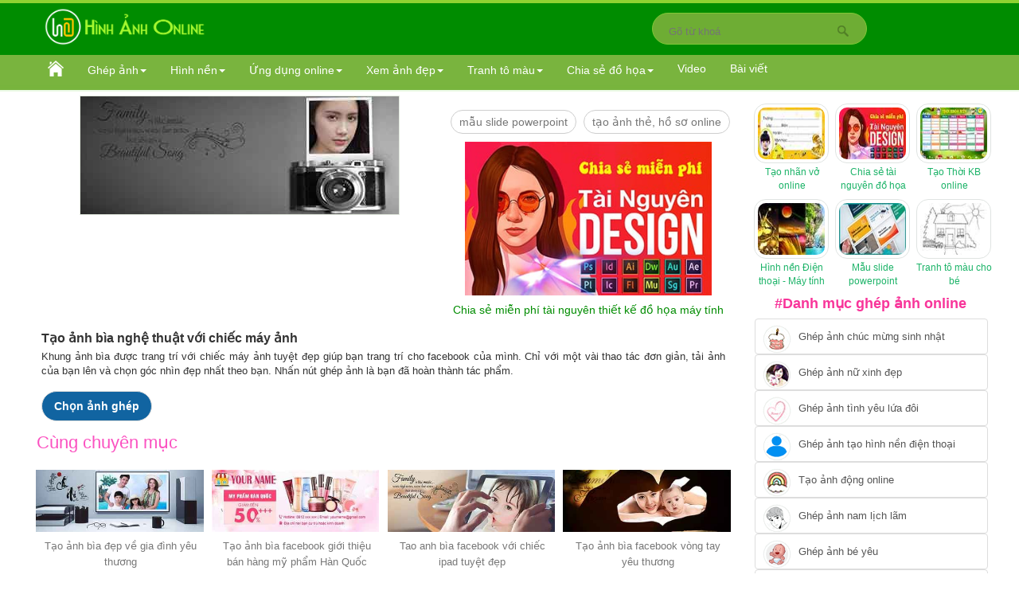

--- FILE ---
content_type: text/html; charset=utf-8
request_url: https://hinhanhonline.com/tao-anh-bia-nghe-thuat-voi-chien-may-anh-1215.htm
body_size: 101127
content:
<!DOCTYPE html>
<html lang="vi" dir="ltr">
<head>
    <meta content="text/html; charset=utf-8" http-equiv="Content-Type">
    <meta charset="UTF-8">
    <meta name="viewport" content="width=device-width, initial-scale=1.0">
    <meta http-equiv="X-UA-Compatible" content="IE=edge,chrome=1">
    <meta http-equiv="content-language" content="vi">
    <meta http-equiv="audience" content="General">

    <title>Tạo ảnh b&#236;a nghệ thuật với chiếc m&#225;y ảnh</title>
    <meta name="title" content="Tạo ảnh b&#236;a nghệ thuật với chiếc m&#225;y ảnh">
    <meta name="keywords" itemprop="keywords" content="Tạo ảnh b&#236;a nghệ thuật với chiếc m&#225;y ảnh, C&#244;ng cụ gh&#233;p ảnh trực tiếp ho&#224;n to&#224;n miễn ph&#237;, H&#236;nh ảnh online">
    <meta name="description" content="Khung ảnh b&#236;a được trang tr&#237; với chiếc m&#225;y ảnh tuyệt đẹp gi&#250;p bạn trang tr&#237; cho facebook của m&#236;nh. Chỉ với một v&#224;i thao t&#225;c đơn giản, tải ảnh của bạn l&#234;n v&#224; chọn g&#243;c nh&#236;n...">
    <meta name="robots" content="index,follow">
    <meta itemprop="name" content="Tạo ảnh b&#236;a nghệ thuật với chiếc m&#225;y ảnh">   
    <meta property="og:title" itemprop="name" content="Tạo ảnh b&#236;a nghệ thuật với chiếc m&#225;y ảnh">
    <meta property="og:description" content="Khung ảnh b&#236;a được trang tr&#237; với chiếc m&#225;y ảnh tuyệt đẹp gi&#250;p bạn trang tr&#237; cho facebook của m&#236;nh. Chỉ với một v&#224;i thao t&#225;c đơn giản, tải ảnh của bạn l&#234;n v&#224; chọn g&#243;c nh&#236;n...">
    <meta property="og:type" content="website">
    <meta property="og:image" content="https://hinhanhonline.com/Data/Upimages2/Anhmaulon/Mau21472019.jpg">
    <meta property="og:url" itemprop="url" content="https://hinhanhonline.com/tao-anh-bia-nghe-thuat-voi-chien-may-anh-1215.htm">
    <meta property="og:site_name" content="Hình Ảnh Online">
    <meta property="og:locale" content="vi_VN">
    <meta property="fb:app_id" content="228383661828851">

    <link rel="image_src" href="https://hinhanhonline.com/Data/Upimages2/Anhmaulon/Mau21472019.jpg">
    <link rel="canonical" href="https://hinhanhonline.com/tao-anh-bia-nghe-thuat-voi-chien-may-anh-1215.htm">
    <link rel="shortcut icon" href="/Images/icon.ico" type="image/x-icon">

    <meta http-equiv="x-dns-prefetch-control" content="on">
    <link rel="dns-prefetch" href="//www.google-analytics.com">
    <link rel="dns-prefetch" href="//www.googletagmanager.com">

    <link rel="dns-prefetch" href="//pagead2.googlesyndication.com">
    <link rel="dns-prefetch" href="//fundingchoicesmessages.google.com">
    <link rel="dns-prefetch" href="//googleads.g.doubleclick.net">

    <link rel="dns-prefetch" href="//connect.facebook.net">
    <link rel="dns-prefetch" href="//www.facebook.com">
    <link href="//static.xx.fbcdn.net" rel="dns-prefetch">

    <link href="//dmca.com" rel="dns-prefetch">
    <link href="//images.dmca.com" rel="dns-prefetch">

    <link type="text/css"  rel="stylesheet" href="/assets/client/css/jcrop.css">
    <link href="/assets/client/css/coreghepanh?v=IqaZg0V0LGB6HBjLlGRaXDKo9rIrm_6zhlpduFCPaiY1" rel="stylesheet"/>
  
    
    <script src="/assets/client/js/corejs0?v=-UGBE2POj3s3TRe_BV5Lm3xj2On9RZTrI-BYIzwV6Tc1"></script>

    

    <script src="/assets/client/js/corejsCrop?v=5jIpradkT66XXcKsh8i4n6fQOsXnAa3a7iReF3Lia7w1"></script>

    
    
      <style>        
        .service-item {
            background-color: var(--surface-color);
            text-align: center;
            border: 1px solid color-mix(in srgb, var(--default-color), transparent 85%);
            padding: 12px 12px;
            transition: border ease-in-out 0.3s;
            height: 296px;
        }

        .service-itemdt {
            background-color: var(--surface-color);
            text-align: center;
            border: 1px solid color-mix(in srgb, var(--default-color), transparent 85%);
            padding: 12px 12px;
            transition: border ease-in-out 0.3s;
            height: 463px;
        }

        .service-itemab {
            background-color: var(--surface-color);
            text-align: center;
            border: 1px solid color-mix(in srgb, var(--default-color), transparent 85%);
            padding: 12px 12px;
            transition: border ease-in-out 0.3s;
            height: 169px;
        }

        .styletieude {
            text-align: left;
            color: #777;
            font-size: 14px;
            margin-top: -6px;
        }

        .stycachduoi {
           max-height: 205px;
           width: 219px;
        }

        .stycachduoidt {          
            width: 274px;
        }
        @media (max-width: 992px) {
            .service-item {
                height: auto;
            }

            .service-itemdt {
                height: auto;
            }

            .service-itemab {
                height: auto;
            }

            .stycachduoi {
                max-height: none;
                width:100%;
            }

            .stycachduoidt {
                max-height: none;
                width:auto;
            }                      
        }

        @media (min-width: 768px) and (max-width: 992px) {
            .col-lg-4 {
                float: none;
            }
            .stycachduoi {
                width: auto;
            }
        }
        @media (min-width: 992px) and (max-width: 1024px) {
            .col-lg-4 {
                width: 47.333333%;
            }
        }
         @media (max-width: 992px) {           
            .col-lg-4 {            
              margin: 0px;     
              width:100%;    
            }     
             .col-md-7{             
                width:100%
            }   
        }
    </style>
    <!-- Meta Pixel Code -->  
    <meta name="p:domain_verify" content="6e51b7f4bb41442b33e172ec81559e3b" />    
    <script async src="https://pagead2.googlesyndication.com/pagead/js/adsbygoogle.js?client=ca-pub-6573077924978129" crossorigin="anonymous"></script>
</head>
<body>
    <!-- End header area -->
    
    <div class="stylebground">
        <div id="header" class="header fixed-top">
            <!-- MAIN HEADER -->
            <div class="container main-header">
                <div class="row main-banner">
                    <div class="col-xs-12 col-sm-3 logo">
                        <div class="stylogo">
                            <a href="/" class="logo" title="Hình ảnh online">
                                <img class="anhlogo" src="/Uploads/shop2198/images/logo2.png" alt="Hình ảnh online" title="Hình ảnh online">
                                <img class="anhlogoMB" src="/Uploads/shop2198/images/logoMB2.png" alt="Hình ảnh online" title="Hình ảnh online">
                            </a>
                        </div>
                    </div>
                    <div class="col-md-8 clearfix">
                        <div class="header_bottom">
                            <div class="search_box">
                                <form action="/khung-anh/tim-kiem.htm" method="get">
                                    <input type="text" id="txtKeyword" name="keyword" placeholder="Gõ từ khoá"><input type="submit" value="">
                                </form>
                            </div>
                        </div>
                    </div>
                </div>
            </div>
            <!-- END MANIN HEADER -->
        </div>
    </div>
    
<header>
    <div class="headerh fixed-top">
        
<div id="undefined-sticky-wrapper" class="sticky-wrapper" style="height: 50px;">
    <div class="mainmenu-area">
        <div class="container">
            <div class="row">
                <div class="navbar-header">  
                       
                    <div class="antieudeMB" style="float:left"><a href="/"><img style="margin-top:12px; margin-left:18px" src="/Images/Home.png" alt="trang chủ" title="trang chủ"></a></div>                              
                    <div id="Tieude1" class="antieudeTM" style="float:right">                        
                        <img src="../Images/Thumuc.png" style="margin-right: 12px;margin-top: 6px;" alt="ảnh chọn thư mục" />
                    </div>  
                    <div id="Tieude2" class="antieudeTM" style="float:right">                        
                        <img src="../Images/Xoa-thumuc.png" style="margin-right: 12px;margin-top: 6px;" alt="ẩn ảnh chọn thư mục" />
                    </div>    
                    <div style="clear:both"></div>
                    <iframe id="Ghepanhlink" loading="lazy" src="/Uploads/Menu-link.html" style="border:0; width:96%; margin-left: 15px; height:538px; margin-top:4px; background-color: aliceblue;" title="link menu">Link menu</iframe>  
                </div>
                <div class="navbar-collapse collapse" style="margin-top: -8px;">
                    <ul class="nav navbar-nav">
                        <li class="active"><a href="/"><img style="margin-top:-4px; margin-bottom:-14px" src="/Images/Home.png" alt="trang chủ" title="trang chủ"></a> </li>                       
                        <li id="Ghepanhnen21" class="anmenu Ghepanhnen">
                            <a href="/danh-sach-khung-anh/xem-them.htm" class="stychumn">Ghép ảnh<span class="caret"></span></a>                           
                            <ul id="annav21" class="nav2" style="width:320px">        
                                <li style="margin-left:-22px; margin-right:18px"><a href="/chon-khung-anh/khung-anh-sinh-nhat-18.htm" class="list-group-item">Ghép ảnh chúc mừng sinh nhật</a></li>                      
                                
                                <li style="margin-left:-22px; margin-right:18px"><a href="/chon-khung-anh/khung-anh-nu-xinh-xan-23.htm" class="list-group-item">Ghép ảnh nữ xinh đẹp</a></li>
                                <li style="margin-left:-22px; margin-right:18px"><a href="/chon-khung-anh/khung-anh-tinh-yeu-tam-trang-14.htm" class="list-group-item">Ghép ảnh tình yêu lứa đôi</a></li>
                                <li style="margin-left:-22px; margin-right:18px"><a href="/chon-khung-anh/tao-hinh-nen-dien-thoai-dep-nhat-30.htm" class="list-group-item">Ghép ảnh tạo hình nền điện thoại</a></li>
                                <li style="margin-left:-22px; margin-right:18px"><a href="/chon-khung-anh/khung-anh-dong-25.htm" class="list-group-item">Tạo ảnh động online</a></li>
                                <li style="margin-left:-22px; margin-right:18px"><a href="/chon-khung-anh/khung-anh-nam-lich-lam-22.htm" class="list-group-item">Ghép ảnh nam lịch lãm</a></li>
                                
                                <li style="margin-left:-22px; margin-right:18px"><a href="/chon-khung-anh/khung-anh-dep-be-yeu-15.htm" class="list-group-item">Ghép ảnh bé yêu</a></li>
                                <li style="margin-left:-22px; margin-right:18px"><a href="/chon-khung-anh/khung-anh-gia-dinh-16.htm" class="list-group-item">Ghép ảnh gia đình yêu thương</a></li>
                                <li style="margin-left:-22px; margin-right:18px"><a href="/chon-khung-anh/tao-anh-dai-dien-29.htm" class="list-group-item">Tạo ảnh đại diện facebook</a></li>
                                <li style="margin-left:-22px; margin-right:18px"><a href="/chon-khung-anh/khung-anh-hoc-duong-17.htm" class="list-group-item">Ghép ảnh học đường</a></li>
                                <li style="margin-left:-22px; margin-right:18px"><a href="/chon-khung-anh/khung-anh-le-tet-20.htm" class="list-group-item">Ghép ảnh cổ vũ, chế vui</a></li>
                                <li style="margin-left:-22px; margin-right:18px"><a href="/mau-nhan-vo/tao-nhan-vo-online-28.htm" class="list-group-item">Tạo ảnh ghép nhãn vở online</a></li>
                                <li style="margin-left:-22px; margin-right:18px"><a href="/chon-khung-anh/tao-anh-bia-21.htm" class="list-group-item">Tạo ảnh bìa facebook</a></li>
                                <li style="margin-left:-22px; margin-right:18px"><a href="/chon-khung-anh/khung-anh-chuc-mung-nam-moi-24.htm" class="list-group-item">Ghép ảnh chúc mừng năm mới</a></li>

                                <li style="margin-left:-22px; margin-right:18px"><a href="/chon-khung-anh/khung-anh-giang-sinh-19.htm" class="list-group-item">Ghép ảnh chúc mừng giáng sinh</a></li>
                            </ul>
                        </li>   
                        <li id="Ghepanhnen22" class="anmenu Ghepanhnen">
                            <a href="/hinh-nen-dien-thoai-dep-nhat/tai-mien-phi.htm" class="stychumn">Hình nền<span class="caret"></span></a> 
                            <ul id="annav22" class="nav2" style="width:320px">                               
                                <li style="margin-left:-22px; margin-right:18px">
                                    <a href="/album-anh/xem-hinh-anh-online-18.htm" class="list-group-item">Hình nền điện thoại chọn lọc</a>
                                </li>
                                <li style="margin-left:-22px; margin-right:18px">
                                    <a href="/album-anh/xem-hinh-anh-online-29.htm" class="list-group-item">Hình nền máy tính</a>
                                </li>
                                <li style="margin-left:-22px; margin-right:18px">
                                    <a href="/chon-khung-anh/tao-hinh-nen-dien-thoai-dep-nhat-30.htm" class="list-group-item">Ghép ảnh tạo hình nền điện thoại</a>
                                </li>
                                <li style="margin-left:-22px; margin-right:18px">
                                    <a href="/album-anh/xem-hinh-anh-online-19.htm" class="list-group-item">Hình nền điện thoại gái xinh đẹp</a>
                                </li>
                                <li style="margin-left:-22px; margin-right:18px">
                                    <a href="/album-anh/xem-hinh-anh-online-20.htm" class="list-group-item">Hình nền điện thoại anime nữ</a>
                                </li>
                                <li style="margin-left:-22px; margin-right:18px">
                                    <a href="/album-anh/xem-hinh-anh-online-21.htm" class="list-group-item">Hình nền điện thoại anime nam</a>
                                </li>
                                <li style="margin-left:-22px; margin-right:18px">
                                    <a href="/album-anh/xem-hinh-anh-online-22.htm" class="list-group-item">Hình nền điện thoại siêu xe</a>
                                </li>
                                <li style="margin-left:-22px; margin-right:18px">
                                    <a href="/album-anh/xem-hinh-anh-online-26.htm" class="list-group-item">Hình nền điện thoại con vật</a>
                                </li>
                                <li style="margin-left:-22px; margin-right:18px">
                                    <a href="/album-anh/xem-hinh-anh-online-27.htm" class="list-group-item">Hình nền điện thoại bóng đá</a>
                                </li>
                                <li style="margin-left:-22px; margin-right:18px">
                                    <a href="/album-anh/xem-hinh-anh-online-28.htm" class="list-group-item">Hình nền điện thoại bầu trời</a>
                                </li>                  
                            </ul>
                        </li>   
                        <li id="Ghepanhnen23" class="anmenu Ghepanhnen">
                            <a href="/danh-sach-khung-anh/xem-them.htm" class="stychumn">Ứng dụng online<span class="caret"></span></a>
                            <ul id="annav23" class="nav2" style="width:320px">
                                <li style="margin-left:-22px; margin-right:18px"><a href="/chon-thuoc-tinh/anh-ho-so-thay-nen.htm" class="list-group-item">Tạo ảnh thẻ, ảnh hồ sơ online</a></li>
                                <li style="margin-left:-22px; margin-right:18px"><a href="/mau-nhan-vo/tao-nhan-vo-online-28.htm" class="list-group-item">Tạo nhãn vở online</a></li>
                                <li style="margin-left:-22px; margin-right:18px"><a href="/chon-thuoc-tinh/thoi-khoa-bieu.htm" class="list-group-item">Tạo thời khóa biểu online</a></li>
                            </ul>
                        </li>   
                        <li id="Ghepanhnen24" class="anmenu Ghepanhnen">
                            <a href="/tong-hop-nhung-hinh-anh-dep-nhat/xem-mien-phi.htm" class="stychumn">Xem ảnh đẹp<span class="caret"></span></a>
                            <ul id="annav24" class="nav2" style="width:320px">                              
                                <li style="margin-left:-22px; margin-right:18px">
                                    <a href="/album-anh/xem-hinh-anh-online-3.htm" class="list-group-item">Hình ảnh công nghệ AI</a>
                                </li>
                                <li style="margin-left:-22px; margin-right:18px">
                                    <a href="/album-anh/xem-hinh-anh-online-15.htm" class="list-group-item">Hình ảnh nghệ thuật tuyệt đẹp</a>
                                </li>
                                <li style="margin-left:-22px; margin-right:18px">
                                    <a href="/album-anh/xem-hinh-anh-online-2.htm" class="list-group-item">Hình ảnh gái xinh đẹp</a>
                                </li>
                                <li style="margin-left:-22px; margin-right:18px">
                                    <a href="/album-anh/xem-hinh-anh-online-1.htm" class="list-group-item">Hình ảnh nam thần, đẹp trai</a>
                                </li>
                                <li style="margin-left:-22px; margin-right:18px">
                                    <a href="/album-anh/xem-hinh-anh-online-16.htm" class="list-group-item">Hình ảnh động vật sinh động</a>
                                </li>
                                <li style="margin-left:-22px; margin-right:18px">
                                    <a href="/album-anh/xem-hinh-anh-online-17.htm" class="list-group-item">Tranh tô màu cho bé</a>
                                </li>
                                <li style="margin-left:-22px; margin-right:18px">
                                    <a href="/album-anh/xem-hinh-anh-online-13.htm" class="list-group-item">Những toa nhà cao nhất thế giới</a>
                                </li>
                                <li style="margin-left:-22px; margin-right:18px">
                                    <a href="/album-anh/xem-hinh-anh-online-10.htm" class="list-group-item">Hình ảnh những siêu xe</a>
                                </li>
                                <li style="margin-left:-22px; margin-right:18px">
                                    <a href="/album-anh/xem-hinh-anh-online-6.htm" class="list-group-item">Những loài hoa đẹp nhất</a>
                                </li>
                                <li style="margin-left:-22px; margin-right:18px">
                                    <a href="/album-anh/xem-hinh-anh-online-9.htm" class="list-group-item">Hình ảnh những kỳ quan thế giới</a>

                                </li>
                                <li style="margin-left:-22px; margin-right:18px">
                                    <a href="/album-anh/xem-hinh-anh-online-14.htm" class="list-group-item">Hình ảnh anime nam ngầu, lạnh lùng</a>
                                </li>
                                <li style="margin-left:-22px; margin-right:18px">
                                    <a href="/album-anh/xem-hinh-anh-online-12.htm" class="list-group-item">Hình ảnh anime nữ xinh đẹp, cute</a>
                                </li>
                                <li style="margin-left:-22px; margin-right:18px">
                                    <a href="/album-anh/xem-hinh-anh-online-11.htm" class="list-group-item">Nhà khoa học nổi tiếng thế giới</a>
                                </li>
                                <li style="margin-left:-22px; margin-right:18px">
                                    <a href="/album-anh/xem-hinh-anh-online-5.htm" class="list-group-item">Hình ảnh Bác Hồ vĩ đại</a>
                                </li>
                            </ul>
                        </li>   
                        <li id="Ghepanhnen25" class="anmenu Ghepanhnen">
                            <a href="/Images/Tranhtomau/danh-sach-tranh-to-mau.html" class="stychumn">Tranh tô màu<span class="caret"></span></a>
                            <ul id="annav25" class="nav2" style="width:320px">                              
                                <li style="margin-left:-22px; margin-right:18px"><a href="/Images/Tranhtomau/tonghoptranhtomaudepnhat/tong-hop-tranh-to-mau-dep-nhat-cho-be.html" class="list-group-item">Tổng hợp tranh tô màu đẹp nhất cho bé</a></li>
                                <li style="margin-left:-22px; margin-right:18px"><a href="/Images/Tranhtomau/tranhtomautraicay/tranh-to-mau-trai-cay.html" class="list-group-item">Tranh tô màu trái cây</a></li>
                                <li style="margin-left:-22px; margin-right:18px"><a href="/Images/Tranhtomau/tranhtomauconvat/tranh-to-mau-con-vat-cho-be.html" class="list-group-item">Tranh tô màu con vật cho bé</a></li>
                                <li style="margin-left:-22px; margin-right:18px"><a href="/Images/Tranhtomau/tranhtomaungoinha/tranh-to-mau-ngoi-nha.html" class="list-group-item">Tranh tô màu ngôi nhà</a></li>
                                <li style="margin-left:-22px; margin-right:18px"><a href="/Images/Tranhtomau/tranhtomauphuongtiengiaothong/tranh-to-mau-phuong-tien-giao-thong.html" class="list-group-item">Tranh tô màu phương tiện giao thông</a></li>
                                <li style="margin-left:-22px; margin-right:18px"><a href="/Images/Tranhtomau/tranhtomaubonghoa/tranh-to-mau-bong-hoa.html" class="list-group-item">Tranh tô màu bông hoa cho bé</a></li>
                                <li style="margin-left:-22px; margin-right:18px"><a href="/Images/Tranhtomau/tranhtomaubupbe/tranh-to-mau-bup-be-cho-be.html" class="list-group-item">Tranh tô màu búp bê cho bé</a></li>
                                <li style="margin-left:-22px; margin-right:18px"><a href="/Images/Tranhtomau/tranhtomaucongchua/tranh-to-mau-cong-chua.html" class="list-group-item">Tranh tô màu công chúc cho bé</a></li>
                                <li style="margin-left:-22px; margin-right:18px"><a href="/Images/Tranhtomau/tranhtomauconvoi/tranh-to-mau-con-voi.html" class="list-group-item">Tranh tô màu con voi</a></li>
                                <li style="margin-left:-22px; margin-right:18px"><a href="/Images/Tranhtomau/tranhtomaunoiso/tranh-to-mau-noi-so.html" class="list-group-item">Tranh tô màu nối số</a></li>
                            </ul>
                        </li>   
                        <li id="Ghepanhnen26" class="anmenu Ghepanhnen">
                            <a href="/chia-se-tai-nguyen-do-hoa-may-tinh/mien-phi.htm" class="stychumn">Chia sẻ đồ họa<span class="caret"></span></a>
                            <ul id="annav26" class="nav2" style="width:320px">                               
                                <li style="margin-left:-22px; margin-right:18px">
                                    <a href="/chia-se-tai-nguyen/mau-thiet-ke-do-hoa-4.htm" class="list-group-item">Mẫu thiết kế template website</a>
                                </li>
                                <li style="margin-left:-22px; margin-right:18px">
                                    <a href="/chia-se-tai-nguyen/mau-thiet-ke-do-hoa-18.htm" class="list-group-item">Mẫu thiết kế avatar items</a>
                                </li>
                                <li style="margin-left:-22px; margin-right:18px">
                                    <a href="/chia-se-tai-nguyen/mau-thiet-ke-do-hoa-16.htm" class="list-group-item">Mẫu thiết kế loài hoa</a>
                                </li>
                                <li style="margin-left:-22px; margin-right:18px">
                                    <a href="/chia-se-tai-nguyen/mau-thiet-ke-do-hoa-7.htm" class="list-group-item">Mẫu thiết kế chuyên dụng</a>
                                </li>
                                <li style="margin-left:-22px; margin-right:18px">
                                    <a href="/chia-se-tai-nguyen/mau-thiet-ke-do-hoa-10.htm" class="list-group-item">Mẫu thiết kế slide powerpoint</a>
                                </li>
                                <li style="margin-left:-22px; margin-right:18px">
                                    <a href="/chia-se-tai-nguyen/mau-thiet-ke-do-hoa-19.htm" class="list-group-item">Hình ảnh làm nền slide powerpoint</a>
                                </li>
                                <li style="margin-left:-22px; margin-right:18px">
                                    <a href="/chia-se-tai-nguyen/mau-thiet-ke-do-hoa-11.htm" class="list-group-item">Mẫu thiết kế bìa giáo án, luận văn</a>
                                </li>
                                <li style="margin-left:-22px; margin-right:18px">
                                    <a href="/chia-se-tai-nguyen/mau-thiet-ke-do-hoa-13.htm" class="list-group-item">Mẫu thiết kế avatar anime</a>
                                </li>
                                <li style="margin-left:-22px; margin-right:18px">
                                    <a href="/chia-se-tai-nguyen/mau-thiet-ke-do-hoa-12.htm" class="list-group-item">Mẫu thiết kế avatar nữ</a>
                                </li>
                                <li style="margin-left:-22px; margin-right:18px">
                                    <a href="/chia-se-tai-nguyen/mau-thiet-ke-do-hoa-14.htm" class="list-group-item">Mẫu thiết kế chúc mừng</a>
                                </li>
                                <li style="margin-left:-22px; margin-right:18px">
                                    <a href="/chia-se-tai-nguyen/mau-thiet-ke-do-hoa-1.htm" class="list-group-item">Mẫu thiết kế khung ảnh</a>
                                </li>
                                <li style="margin-left:-22px; margin-right:18px">
                                    <a href="/chia-se-tai-nguyen/mau-thiet-ke-do-hoa-15.htm" class="list-group-item">Mẫu thiết kế con vật</a>
                                </li>
                                <li style="margin-left:-22px; margin-right:18px">
                                    <a href="/chia-se-tai-nguyen/mau-thiet-ke-do-hoa-17.htm" class="list-group-item">Mẫu thiết kế hiệu ứng ảnh</a>
                                </li>
                            </ul>
                        </li>   
                        <li class="stymenuchinhMB"><a class="stymenuMB" href="/Images/Baiviet/Anhdong/tong-hop-nhung-hinh-anh-chuyen-dong-tuyet-dep-su-dung-cong-nghe-ai.html">Video</a></li>
                        <li class="stymenuchinhMB"><a class="stymenuMB" href="/bai-viet-huu-ich/danh-sach-cac-bai-viet.htm">Bài viết</a></li>   
                      </ul>
                </div>
            </div>
        </div>
    </div>
</div>
<style>
    @media (min-width: 992px) {
    #Tieude2{
        display:none !important;
    }
    #Tieude1{
        display:none !important;
    }    
}        
</style>
<script>     
    $('#annav21').hide();    
    $("#Ghepanhnen21").mouseout(function () {
        $("#annav21").hide();
    });
    $("#annav21").mouseout(function () {
        $("#annav21").hide();
    });
    $("#Ghepanhnen21").mouseover(function () {
        $("#annav21").show();
    });
    $("#annav21").mouseover(function () {
        $("#annav21").show();
    });
   //---------------
    $('#annav22').hide();
    $("#Ghepanhnen22").mouseout(function () {
        $("#annav22").hide();
    });
    $("#annav22").mouseout(function () {
        $("#annav22").hide();
    });
    $("#Ghepanhnen22").mouseover(function () {
        $("#annav22").show();
    });
    $("#annav22").mouseover(function () {
        $("#annav22").show();
    });
    //---------------
    $('#annav23').hide();
    $("#Ghepanhnen23").mouseout(function () {
        $("#annav23").hide();
    });
    $("#annav23").mouseout(function () {
        $("#annav23").hide();
    });
    $("#Ghepanhnen23").mouseover(function () {
        $("#annav23").show();
    });
    $("#annav23").mouseover(function () {
        $("#annav23").show();
    });
    //---------------
    $('#annav24').hide();
    $("#Ghepanhnen24").mouseout(function () {
        $("#annav24").hide();
    });
    $("#annav24").mouseout(function () {
        $("#annav24").hide();
    });
    $("#Ghepanhnen24").mouseover(function () {
        $("#annav24").show();
    });
    $("#annav24").mouseover(function () {
        $("#annav24").show();
    });
    //---------------
    $('#annav25').hide();
    $("#Ghepanhnen25").mouseout(function () {
        $("#annav25").hide();
    });
    $("#annav25").mouseout(function () {
        $("#annav25").hide();
    });
    $("#Ghepanhnen25").mouseover(function () {
        $("#annav25").show();
    });
    $("#annav25").mouseover(function () {
        $("#annav25").show();
    });
    //---------------
    $('#annav26').hide();
    $("#Ghepanhnen26").mouseout(function () {
        $("#annav26").hide();
    });
    $("#annav26").mouseout(function () {
        $("#annav26").hide();
    });
    $("#Ghepanhnen26").mouseover(function () {
        $("#annav26").show();
    });
    $("#annav26").mouseover(function () {
        $("#annav26").show();
    });
    //---------------
    $("#Ghepanhlink").hide();
    var so = 0;
    $("#Tieude1").click(function () {
        if (so == 0) {
            $("#Ghepanhlink").show();
            $("#Tieude1").hide();
            $("#Tieude2").show();
            so = 1;
        }
    });
    $("#Tieude2").click(function () {
        if (so == 1) {
            $("#Ghepanhlink").hide();
            $("#Tieude1").show();
            $("#Tieude2").hide();
            so = 0;
        }
    });
</script>
    </div>
</header>
<main>
    <section>
        <div class="Bientruyen">
            <input id="Txtid" type="text" value="1215" />
            <input id="Txtsoanhghep" type="text" value="1" />
            <input id="Txtchuanh1" type="text" />
            <input id="Txtdangdatchu" type="text" value="Dạng th&#244;ng thường" />
            <input id="Txtanhw1" type="text" value="172" />
            <input id="Txtanhh1" type="text" value="153" />
            <input id="Txtanhx1" type="text" value="600" />
            <input id="Txtanhy1" type="text" value="4" />
            <input id="Txtgocanh1" type="text" value="0" />
            <input id="Txtkhunganhw" type="text" value="851" />
            <input id="Txtkhunganhh" type="text" value="315" />
            <input id="Txtkhunganh" type="text" value="/Data/Upimages2/Khunganh/Mau21472019.png" />
            <input id="Txtidlinhvuc" type="text" value="21" />
            <input id="Txttenmota" type="text" value="tao-anh-bia-nghe-thuat-voi-chien-may-anh" />
            <input id="Txtgioithieu" type="text" value="Khung ảnh b&#236;a được trang tr&#237; với chiếc m&#225;y ảnh tuyệt đẹp gi&#250;p bạn trang tr&#237; cho facebook của m&#236;nh. Chỉ với một v&#224;i thao t&#225;c đơn giản, tải ảnh của bạn l&#234;n v&#224; chọn g&#243;c nh&#236;n đẹp nhất theo bạn. Nhấn n&#250;t gh&#233;p ảnh l&#224; bạn đ&#227; ho&#224;n th&#224;nh t&#225;c phẩm." />
            <input id="Txttieude" type="text" value="Tạo ảnh b&#236;a nghệ thuật với chiếc m&#225;y ảnh" />
            <input id="TxtcateID" type="text" value="21" />

            <input id="Toadox" type="text" value="0" />
            <input id="Toadoy" type="text" value="0" />
            <input id="Txttisox" type="text" value="0" />
            <input id="Txttisoy" type="text" value="0" />
            <input id="Txttiso" type="text" value="0" />           
            
        </div>
        <script>
            //var Kiemtradautrang = sessionStorage.getItem("Kiemtra");
           
        //if (Kiemtradautrang != window.location.href) {
        //    sessionStorage.clear();
        //    //localStorage.clear();
        //    //localStorage.removeItem("Hienthi");
        //    //localStorage.removeItem("Anhnhanvo");
        //}
        var chunhap1 = Txtchuanh1.value;
        var Tenanh = sessionStorage.getItem("Anhghep");
        //var Kttacdong = localStorage.getItem("Kttacdong");
        if ((Tenanh == null) || (Tenanh == "undefined")) {
            Tenanh = "../Images/Loadanh.png";
        }
        sessionStorage.clear();
        //if ((Kttacdong == null) || (Kttacdong == "undefined")) {
        //    sessionStorage.clear();
        //}
        //localStorage        
        var Widthxoay = 0;
        var Heightxoay = 0;
        //alert(Txtid.value);
        //var KhoaIp = "27.64.205.117";
        //var BienIp = "";
        //$.getJSON('https://jsonip.com/?callback=?').done(function (data) {
        //    var ip_address = window.JSON.parse(JSON.stringify(data, null, 2));
        //    BienIp = String(ip_address.ip);
        //});
        </script>
        <div class="container styhienthi">
            <div style="clear:both"></div>
            <div class="content_left">
                <div id="Gioithieu">
                    
                    <div class="col-md-7" >
                            <a href="#" target="_blank"><img id="anhchinh" fetchpriority=high src="/Data/Upimages2/AnhmaunhoMB/Mau21472019.jpg" alt="Tạo ảnh b&#236;a nghệ thuật với chiếc m&#225;y ảnh" /></a>
                       
                    </div>
                    <div class="col-md-5 anqc" style="float:left; margin-top: 0px">
                        <p class="tags tagss">
                            <a href="/chia-se-tai-nguyen/mau-thiet-ke-do-hoa-10.htm">mẫu slide PowerPoint</a>
                            <a href="/chon-thuoc-tinh/anh-ho-so-thay-nen.htm">Tạo ảnh thẻ, hồ sơ online</a>
                        </p>
                        <a href="/chia-se-tai-nguyen-do-hoa-may-tinh/mien-phi.htm" title="Chia sẻ miễn phí tài nguyên thiết kế đồ họa máy tính">
                            <img src="/Images/chiase1.jpg" style="width:310px" alt="Chia sẻ miễn phí tài nguyên thiết kế đồ họa máy tính">
                            <div class="member-content stytieudeimg" style="margin-bottom: 12px; font-size:14px;margin-top: 6px; color:#008c00">
                                Chia sẻ miễn phí tài nguyên thiết kế đồ họa máy tính
                            </div>
                        </a>
                    </div>
                    <div style="clear:both"></div>
                    <div id="chuthich1">
                        <h1 class="Stytenchinh" style="margin-top:5px;">Tạo ảnh b&#236;a nghệ thuật với chiếc m&#225;y ảnh</h1>
                        <script>
                        var strhienthi = "";
                        if ('Khung ảnh b&#236;a được trang tr&#237; với chiếc m&#225;y ảnh tuyệt đẹp gi&#250;p bạn trang tr&#237; cho facebook của m&#236;nh. Chỉ với một v&#224;i thao t&#225;c đơn giản, tải ảnh của bạn l&#234;n v&#224; chọn g&#243;c nh&#236;n đẹp nhất theo bạn. Nhấn n&#250;t gh&#233;p ảnh l&#224; bạn đ&#227; ho&#224;n th&#224;nh t&#225;c phẩm.' != '') {
                            strhienthi += '<div>';
                            strhienthi += '<p id="daucau" class="Styanchu" style="margin-top: -9px; margin-left: 12px;margin-right: 12px; position: relative; float: left; font-family: helvetica neue,Helvetica,Arial,sans-serif;font-size: 13px;line-height: 1.42857143;text-align: justify;">';
                            strhienthi += 'Khung ảnh b&#236;a được trang tr&#237; với chiếc m&#225;y ảnh tuyệt đẹp gi&#250;p bạn trang tr&#237; cho facebook của m&#236;nh. Chỉ với một v&#224;i thao t&#225;c đơn giản, tải ảnh của bạn l&#234;n v&#224; chọn g&#243;c nh&#236;n đẹp nhất theo bạn. Nhấn n&#250;t gh&#233;p ảnh l&#224; bạn đ&#227; ho&#224;n th&#224;nh t&#225;c phẩm.';
                            strhienthi += '</p>';
                            strhienthi += '</div>';
                        } else {
                            strhienthi += '<div>';
                            strhienthi += '<p class="Styanchu" style="margin-top: -9px; margin-left: 12px;margin-right: 12px; position: relative; float: left; font-family: helvetica neue,Helvetica,Arial,sans-serif;font-size: 13px;line-height: 1.42857143;text-align: justify;">';
                            strhienthi += 'Từ khung hình được chúng tôi tạo ra, bạn hãy chọn một tấm ảnh để ghép hoặc điền thông tin cần thiết. Chỉ với một vài thao tác đơn giản, bạn đã hoàn thành tác phẩm nghệ thuật tuyệt đẹp làm kỹ niệm !';
                            strhienthi += '</p>';
                            strhienthi += '</div>';
                        }
                        document.write(strhienthi);
                        //function onloadtao() { }
                        </script>
                    </div>
                    <div style="clear:both"></div>
                    <div style="margin-top:6px;float:left; margin-left: 12px;">
                        <input type="file" name="file" id="filechonanh" onchange="readURL(this)" class="inputfile" style="position: absolute; left: -300px;" />
                        <label style="cursor:pointer;" class="stychonanh" id="Idchonanh" for="filechonanh">Chọn ảnh ghép</label>
                        <div style="clear:both"></div>
                        <div class="stychonnhieuanh">
                            <img id="Ghepanh" src="../Images/ButtonGA.jpg" style="float:left;margin-left: 12px;margin-bottom: 10px;height: 39px;width: 132px;border: white;" alt="Ghép ảnh" />
                            &nbsp;&nbsp;<Label ID="lblMess" Style="color:red;" Width="295px"></Label>  &nbsp;&nbsp; &nbsp;&nbsp; &nbsp;&nbsp; &nbsp;&nbsp; &nbsp;&nbsp; &nbsp;&nbsp; &nbsp;&nbsp; &nbsp;&nbsp; &nbsp;&nbsp; &nbsp;&nbsp; &nbsp;&nbsp; &nbsp;&nbsp; &nbsp;&nbsp; &nbsp;&nbsp; &nbsp;&nbsp;
                        </div>
                    </div>
                    <div style="clear:both; margin-top:10px"></div>
                    <!-- Quảng cáo giữa trang -->
                </div>

                <script>
            var Khungchonw = sessionStorage.getItem("Khungchonw");
            var Khungchonh = sessionStorage.getItem("Khungchonh");
            var Anhchonw = 0;
            var Anhchonh = 0;
            var imw = 0;
            var imh = 0;
            var imx = 0;
            var imy = 0;
            var urlnew = sessionStorage.getItem("urlnew");            
            var Soanhghep = Txtsoanhghep.value;
            var Chuanh1 = Txtchuanh1.value;
            var Dangdatchu = Txtdangdatchu.value;
            var Anhw1Dangdatchu = Txtanhw1.value;
            var Anhw1 = Txtanhw1.value;
            var Anhh1 = Txtanhh1.value;
            var Khunganhw = Txtkhunganhw.value;
            var Khunganhh = Txtkhunganhh.value;
            var Khunganh = Txtkhunganh.value;
            var Anhx1 = Txtanhx1.value;
            var Anhy1 = Txtanhy1.value;
            var Gocanh1 = Txtgocanh1.value;
            var Idkhunganhchung = Txtid.value;
            var Tile = 1;
            var Dinhmuc = 0;
            var strchon = "";
            var urlclick = sessionStorage.getItem("urlclick");
            if (Khunganh.length > 4) {
                Khunganh = Khunganh.substring(0, Khunganh.length - 4);
            }
            //var Gocxoay = 0;

            var Goctop = 0;
            var Gocleft = 0;            

            if ((urlnew == null) || (urlnew == "undefined")) {
                urlnew = " ";               
            }
            var stranh = sessionStorage.getItem("Anhghep");
            var strhienthikq = "";
            function readURL(input) {
                $('#Hienthichon').show();
                $('.Annut').show();               
                //sessionStorage.setItem("Kiemtra", window.location.href);           
                $('#Khungchon').css({
                    "margin-top": "0px",
                });
                if (input.files && input.files[0]) {
                    var reader = new FileReader();
                    reader.onload = function (e) {
                        //$('#Taoanh').attr("src", e.target.result);
                        Taoanh.src = e.target.result;
                        sessionStorage.setItem("urlnew", Taoanh.src);
                        //sessionStorage.setItem("urlclick", "1");
                    };
                    reader.readAsDataURL(input.files[0]);
                }
            }
            function Chonanh() {               
                if ($('#Taoanh').width() > 368) {
                    $('#Taoanh').attr("width", 368);
                    $('#Taoanh').attr("height", ($('#Taoanh').height() * 368) / $('#Taoanh').width());                   
                }
                if ($('#Taoanh').height() > 368) {
                    $('#Taoanh').attr("height", 368);
                    $('#Taoanh').attr("width", ($('#Taoanh').width() * 368) / $('#Taoanh').height());

                }
                sessionStorage.setItem("Khungchonw", $('#Taoanh').width());
                sessionStorage.setItem("Khungchonh", $('#Taoanh').height());
                $('#Khungchon').css({
                    "margin-top": "-" + Anhh1 + "px"
                });
                if (Anhw1 > Anhh1) {
                    imh = ($('#Taoanh').width() / Anhw1) * Anhh1;
                    imw = $('#Taoanh').width();
                } else {
                    imw = ($('#Taoanh').height() / Anhh1) * Anhw1;
                    imh = $('#Taoanh').height();
                }
                if (imh > $('#Taoanh').height()) {
                    imw = imw * $('#Taoanh').height() / imh;
                    imh = $('#Taoanh').height();
                }
                if (imw > $('#Taoanh').width()) {
                    imh = imh * $('#Taoanh').width() / imw;
                    imw = $('#Taoanh').width();
                }
                imx = ($('#Taoanh').width() - imw) / 2;
                imy = ($('#Taoanh').height() - imh) / 2;
                if ((imx + imw) <= $('#Taoanh').width()) {
                    $('#jcrop_target').Jcrop({
                        onSelect: showCoords,
                        bgColor: 'white',
                        bgOpacity: .6,
                        setSelect: [imx, imy, imw, imh],
                        aspectRatio: imw / imh
                    });
                    function showCoords(c) {
                        Txttiso.value = c.x2 - c.x;
                        Txttisox.value = c.x;
                        Txttisoy.value = c.y;
                        Toadox.value = c.x;
                        Toadoy.value = c.y;
                    };

                    $('#Gioithieu').hide();
                }
                //$('.Annut').show();                
            }
            Khungchonw = sessionStorage.getItem("Khungchonw");
            Khungchonh = sessionStorage.getItem("Khungchonh");
            Anhchonw = Anhw1;
            Anhchonh = Anhh1;
            strchon += "<div id='Hienthichon'>";
            //"/Data/Upimages/Anhgif/" + Anhgif + "_1.png"
            strchon += "<div id='html-content-holder' style='width:" + Anhchonw + "px; height:" + Anhchonh + "px;text-align: left;'>";
            strchon += "<img class='bowidth' id='Anhcanvas' style='position: absolute; max-width: none;' src='' alt='ảnh ghép online' />";
            strchon += "</div>";
            //------------------------------------------------------------------------------------------------------------------------------
            strchon += "<div id='Khungchon' style='margin-top:257px;margin-left: 0; margin-bottom: 3px;'>";
            strchon += "<div id='jcrop_target' class='sty_jcrop' style='max-width:" + Khungchonw + "px;margin-bottom:20px'>";
            //alert(urlnew);
            strchon += "<img id='Taoanh' src='" + urlnew + "' alt='ghép ảnh có thuộc tính' onload='Chonanh()'  />";
            strchon += "</div>";
            strchon += "</div>";
            strchon += "</div>";
            document.write(strchon);
            //function onloadtao() { };
            </script>
            
            <div class="Annut">
                <center>
                    <div id="htxuly">
                        <p class="section-titlega">
                            Xin chờ hệ thống đang xử lý
                        </p>
                        <img id="Taianhgif" src="/Data/Upimages/Anhgif/loading1.gif" alt='Ảnh chờ xử lý' />
                    </div>
                    <img id="Bnt_Bo" src="../Images/Bo.jpg" style="cursor:pointer; height: 37px;margin-top: 12px; width: 80px;" alt="Chọn lại" />
                    
                    <img id="Bnt_Okdon" src="../Images/ButtonGA.jpg" style="cursor:pointer; margin-left: 2px;margin-top: 10px;height: 39px;width: 132px;color: white;border: white;" alt="ghép ảnh" />
                    
                </center>
            </div>
            
            <script>
                $('#Anhcanvas').hide();
                $('#filechonanh').hide();
                $('#Hienthichon').hide();
            $('#htxuly').hide();
            $('.Bientruyen').hide();
            $('.stychonnhieuanh').hide();
            $('.An1').hide();
            $('#Ghepanh').hide();
            $('.Annut').hide();
            $('#Bnt_Okdon').hide();
            $('#Khungchon').css({
                "margin-top": "-10000px",
            });
            $('#Anhxoay').css({
                "margin-top": "-10000px",
            });
            // sessionStorage.clear();
            //sessionStorage.removeItem("urlclick");
            //sessionStorage.removeItem("Kttacdong");
            //sessionStorage.removeItem("Khungchonw");
            //sessionStorage.removeItem("Khungchonh");
            //sessionStorage.removeItem("urlnew");
            //sessionStorage.removeItem("Gocxoay");

            //var BienIp = "";
            //$.getJSON('https://jsonip.com/?callback=?').done(function (data) {
            //    var ip_address = window.JSON.parse(JSON.stringify(data, null, 2));
            //    BienIp = String(ip_address.ip);
            //});
            //var Ipghepanh = BienIp + "ghepanh";
            //var Soghepanh = 0;
            //if ((localStorage.getItem(Ipghepanh) == null) || (localStorage.getItem(Ipghepanh) == "undefined")) {
            //    Soghepanh = 0;
            //} else {
            //    Soghepanh = parseInt(localStorage.getItem(Ipghepanh)) + 1;
            //}
            //if (Soghepanh >= 3) {
            //    $('#g-recaptcha').show();
            //    $('#Bnt_Okdon').hide();
                //$('#Xoaitrai').hide();
                //$('#Xoaiphai').hide();
            //    $('#Bnt_Bo').hide();
            //    //alert(Soghepanh);
            //}
            $('#Bnt_Okdon').click(function () {
                //localStorage.removeItem("Kttacdong");
                //alert(Toadox.value);
                //localStorage.setItem(Ipghepanh, Soghepanh);
                // if ((KhoaIp == BienIp) || ("113.185.40.88" == BienIp) || ("71.136.189.164" == BienIp) || ("171.250.14.12" == BienIp) || ("42.114.32.230" == BienIp) || ("27.65.43.228" == BienIp) || ("171.226.197.27" == BienIp)|| ("171.245.160.214" == BienIp)) {
                ////if(KhoaIp==BienIp){
                // alert("Hệ thống đang bảo trì");
                // } else {
                $('#Anhcanvas').show();                    
                    $('#htxuly').show();
                    var Tiso = $('#Taoanh').width() / Number(Txttiso.value);
                    var Anhw = 0;
                    Anhw = $('#Taoanh').width() * Tiso * (Number(Anhchonw) / $('#Taoanh').width());
                    Toadox.value = Number(Txttisox.value) * Tiso * (Anhchonw / $('#Taoanh').width());
                    Toadoy.value = Number(Txttisoy.value) * Tiso * (Anhchonw / $('#Taoanh').width());
                    Anhcanvas.src = Taoanh.src;
                    //alert($('#Taoanh').width());
                    $('#Anhcanvas').css({
                        "margin-top": "-" + Toadoy.value + "px",
                        "margin-left": "-" + Toadox.value + "px",
                        "width": "" + Anhw + "px",
                    });
                    var element = $("#html-content-holder"); // global variable
                    var getCanvas; // global variable
                    html2canvas(element, {
                        onrendered: function (canvas) {
                            getCanvas = canvas;
                            var Pic = getCanvas.toDataURL("image/png");
                            sessionStorage.setItem("Anhghep", Pic);
                            sessionStorage.setItem("Linkghepanh", "Ghepanh");
                            //sessionStorage.setItem("Anhghep", Pic);
                            sessionStorage.setItem("Idkhunganhchung", Txtid.value);
                            sessionStorage.setItem("Khunganhw", Txtkhunganhw.value);
                            sessionStorage.setItem("Khunganhh", Txtkhunganhh.value);
                            sessionStorage.setItem("Anhw1", Txtanhw1.value);
                            sessionStorage.setItem("Anhh1", Txtanhh1.value);
                            sessionStorage.setItem("Anhx1", Txtanhx1.value);
                            sessionStorage.setItem("Anhy1", Txtanhy1.value);
                            sessionStorage.setItem("Gocanh1", Txtgocanh1.value);
                            sessionStorage.setItem("Txtid", Txtid.value);
                            sessionStorage.setItem("Txtkhunganh", Txtkhunganh.value);
                            sessionStorage.setItem("Txttieude", Txttieude.value);
                            sessionStorage.setItem("Txtgioithieu", Txtgioithieu.value);
                            sessionStorage.setItem("cateID", TxtcateID.value);
                            if (Dangdatchu == "Dạng thông thường") {
                               window.location.href = "/hien-thi/ket-qua-tao-anh-ghep-online-mien-phi.htm";
                            } else {
                                sessionStorage.setItem("url", window.location.href);
                                sessionStorage.setItem("Ketqua", "gif");
                                sessionStorage.setItem("Tenmota", Txttenmota.value);
                                sessionStorage.setItem("Soanhghep", Txtsoanhghep.value);
                                sessionStorage.setItem("Chuanh1", Txtchuanh1.value);
                                var Catchuoitt = Txtkhunganh.value.substring(Txtkhunganh.value.lastIndexOf("/") + 1, Txtkhunganh.value.length);
                                var im = Catchuoitt.substring(0, Catchuoitt.length-4);
                                //alert(im);
                                im = im.replace("anh", "");
                                var url = "/" + Soanhghep + "/tao-anh-cho-gif-" + im + "-" + Txtid.value + ".htm";
                                window.location.href = url;
                            }
                        }
                    });
                    $("#html-content-holder").hide();
                    $('#Khungchon').hide();
            });
            $('#Bnt_Bo').click(function () {
                //sessionStorage.clear();
                //localStorage.clear();
                //localStorage.removeItem("Hienthi");
                //localStorage.removeItem("Anhnhanvo");
                window.location.href = window.location.href;
            });
            //$('#Xoaitrai').click(function () {
            //    $('#Anhxoay').css({
            //        "margin-top": "0px",
            //    });
            //    var Gocxoay = sessionStorage.getItem("Gocxoay");
            //    if ((Gocxoay == null) || (Gocxoay == "undefined") || (Gocxoay == 0)) {
            //        Gocxoay = -90;
            //    }else{
            //        if (Gocxoay == 90) {
            //            Gocxoay = -270;
            //        }
            //        else {
            //            if (Gocxoay == 180) {
            //                Gocxoay = -180;
            //            }
            //            else {
            //                Gocxoay = Number(Gocxoay) - 90;
            //                if (Gocxoay == -360) {
            //                    Gocxoay = 0;
            //                }
            //            }
            //        }
            //    }
            //    sessionStorage.setItem("Gocxoay", Gocxoay);
            //    $('#jcrop_target').css({
            //        "-webkit-transform": "rotate(" + Gocxoay + "deg)",
            //        "-moz-transform": "rotate(" + Gocxoay + "deg)",
            //        "transform": "rotate(" + Gocxoay + "deg)",
            //    });
            //    var Toadox = ($('#Anhxoay').width() - $('#Anhxoay').height()) / 2;
            //    var Toadoy = $('#Anhxoay').width() / 2;
            //    $('#Anhxoay').css({
            //        "-webkit-transform": "rotate(" + Gocxoay + "deg)",
            //        "-moz-transform": "rotate(" + Gocxoay + "deg)",
            //        "transform": "rotate(" + Gocxoay + "deg)",
            //        "position": "absolute",
            //        "margin-top": + Toadox + "px",
            //        "margin-left": + -Toadoy + "px",
            //    });
            //    $('#Xoayanh').css({
            //        "width": "" + $('#Anhxoay').height() + "px",
            //        "height": "" + $('#Anhxoay').width() + "px",
            //    });
            //    if ($('#Anhxoay').width() > $('#Anhxoay').height()) {
            //        if ($('#Anhxoay').width() > 368) {
            //            Widthxoay = 368;
            //            Heigthxoay = 368 / $('#Anhxoay').width() * $('#Anhxoay').height();
            //        }
            //    } else {
            //        if ($('#Anhxoay').height() > 368) {
            //            Heigthxoay = 368;
            //            Widthxoay = 368 / $('#Anhxoay').height() * $('#Anhxoay').width();
            //        }
            //    }
            //    var element = $("#Xoayanh"); // global variable
            //    var getCanvas; // global variable
            //    html2canvas(element, {
            //        onrendered: function (canvas) {
            //            getCanvas = canvas;
            //            var Pic = getCanvas.toDataURL("image/png");                        
            //            var Bienkhungw = 0;
            //            var Bienkhungh = 0;
            //            if ($('#Anhxoay').width() > $('#Anhxoay').height()) {
            //                if ($('#Anhxoay').width() > 368) {
            //                    Bienkhungw = 368;
            //                    Bienkhungh = 368 / $('#Anhxoay').width() * $('#Anhxoay').height();
            //                }
            //            } else {
            //                if ($('#Anhxoay').height() > 368) {
            //                    Bienkhungh = 368;
            //                    Bienkhungw = 368 / $('#Anhxoay').height() * $('#Anhxoay').width();
            //                }
            //            }
            //            sessionStorage.setItem("urlnew", Pic);
            //            if ((Gocxoay == 90) || (Gocxoay == 270) || (Gocxoay == -90) || (Gocxoay == -270)) {                          
            //                sessionStorage.setItem("Khungchonw", Bienkhungh);
            //                sessionStorage.setItem("Khungchonh", Bienkhungw);
            //            } else {
            //                sessionStorage.setItem("Khungchonw", Bienkhungw);
            //                sessionStorage.setItem("Khungchonh", Bienkhungh);
            //            }
            //            localStorage.setItem("Kttacdong", "xoay");
            //            window.location.href = window.location.href;
            //        }
            //    });
            //    $('#Anhxoay').hide();
            //});
            //$('#Xoaiphai').click(function () {
            //    $('#Anhxoay').css({
            //        "margin-top": "0px",
            //    });
            //    var Gocxoay = sessionStorage.getItem("Gocxoay");
            //    if ((Gocxoay == null) || (Gocxoay == "undefined") || (Gocxoay == 0)) {
            //        Gocxoay = 90;
            //    }else{
            //        if (Gocxoay == -90) {
            //            Gocxoay = 270;
            //        }
            //        else {
            //            if (Gocxoay == -180) {
            //                Gocxoay = 180;
            //            }
            //            else {
            //                Gocxoay = Number(Gocxoay) + 90;
            //                if (Gocxoay == 360) {
            //                    Gocxoay = 0;
            //                }
            //            }
            //        }
            //    }
            //    sessionStorage.setItem("Gocxoay", Gocxoay);
            //    $('#jcrop_target').css({
            //        "-webkit-transform": "rotate(" + Gocxoay + "deg)",
            //        "-moz-transform": "rotate(" + Gocxoay + "deg)",
            //        "transform": "rotate(" + Gocxoay + "deg)",
            //    });
            //    var Toadox = ($('#Anhxoay').width() - $('#Anhxoay').height()) / 2;
            //    var Toadoy = $('#Anhxoay').width() / 2;
            //    $('#Anhxoay').css({
            //        "-webkit-transform": "rotate(" + Gocxoay + "deg)",
            //        "-moz-transform": "rotate(" + Gocxoay + "deg)",
            //        "transform": "rotate(" + Gocxoay + "deg)",
            //        "position": "absolute",
            //        "margin-top": +Toadox + "px",
            //        "margin-left": +-Toadoy + "px",
            //    });
            //    $('#Xoayanh').css({
            //        "width": "" + $('#Anhxoay').height() + "px",
            //        "height": "" + $('#Anhxoay').width() + "px",
            //    });
            //    if ($('#Anhxoay').width() > $('#Anhxoay').height()) {
            //        if ($('#Anhxoay').width() > 368) {
            //            Widthxoay = 368;
            //            Heigthxoay = 368 / $('#Anhxoay').width() * $('#Anhxoay').height();
            //        }
            //    } else {
            //        if ($('#Anhxoay').height() > 368) {
            //            Heigthxoay = 368;
            //            Widthxoay = 368 / $('#Anhxoay').height() * $('#Anhxoay').width();
            //        }
            //    }
            //    var element = $("#Xoayanh"); // global variable
            //    var getCanvas; // global variable
            //    html2canvas(element, {
            //        onrendered: function (canvas) {
            //            getCanvas = canvas;
            //            var Pic = getCanvas.toDataURL("image/png");
            //            var Bienkhungw = 0;
            //            var Bienkhungh = 0;
            //            if ($('#Anhxoay').width() > $('#Anhxoay').height()) {
            //                if ($('#Anhxoay').width()>368) {
            //                    Bienkhungw = 368;
            //                    Bienkhungh = 368 / $('#Anhxoay').width() * $('#Anhxoay').height();
            //                }
            //            } else {
            //                if ($('#Anhxoay').height() > 368) {
            //                    Bienkhungh = 368;
            //                    Bienkhungw = 368 / $('#Anhxoay').height() * $('#Anhxoay').width();
            //                }
            //            }
            //            sessionStorage.setItem("urlnew", Pic);
            //            if ((Gocxoay == 90) || (Gocxoay == 270) || (Gocxoay == -90) || (Gocxoay == -270)) {
            //                sessionStorage.setItem("Khungchonw", Bienkhungh);
            //                sessionStorage.setItem("Khungchonh", Bienkhungw);
            //            } else {
            //                sessionStorage.setItem("Khungchonw", Bienkhungw);
            //                sessionStorage.setItem("Khungchonh", Bienkhungh);
            //            }
            //            localStorage.setItem("Kttacdong", "xoay");
            //            window.location.href = window.location.href;
            //        }
            //    });
            //    $('#Anhxoay').hide();
            //});
                //------------------------------------------------------------------------------------------------
            //if (Kttacdong == "xoay") {
            //    sessionStorage.setItem("Khungchonw", $('#Taoanh').width());
            //    sessionStorage.setItem("Khungchonh", $('#Taoanh').height());
            //    $('#Khungchon').css({
            //        "margin-top": "-" + Anhh1 + "px",
            //    });

            //    $('#jcrop_target').Jcrop({
            //        onSelect: showCoords,
            //        bgColor: 'white',
            //        bgOpacity: .6,
            //        setSelect: [0, 0, Anhw1, Anhh1],
            //        aspectRatio: Anhw1 / Anhh1
            //    });
            //    function showCoords(c) {
            //        Txttiso.value = c.x2 - c.x;
            //        Txttisox.value = c.x;
            //        Txttisoy.value = c.y;
            //        Toadox.value = c.x;
            //        Toadoy.value = c.y;
            //    };
            //    $('#Gioithieu').hide();

            //}          

                </script>
                
                <script>
                    //// For captcha
                    //var onloadCallback = function() {
                    //    grecaptcha.render('g-recaptcha', {
                    //        'sitekey': '6LfSS2cjAAAAAOv6V8IHdqcxID3e8hfv9LVRBSQn'
                    //    });
                    //};
                    //var recaptchaCallback = function () {

                    //}
                    $('#Bnt_Okdon').show();
                    $('#Xoaitrai').show();
                    $('#Xoaiphai').show();
                    $('#Bnt_Bo').show();
                    //$('#g-recaptcha').hide();
                    //localStorage.removeItem(Ipghepanh);
                    //Soghepanh = 0;
                </script>
                <div style="clear:both"></div>
                <div class="rowsp">
                    <div style="clear:both;"></div>
                    <div class="antieudeMB">
                        <h2 style='float:left; margin-left: 6px;color: #fb52c1; font-size: 22px; font-family: arial;margin-bottom: 10px;margin-top: 10px;'>Danh mục ghép ảnh online</h2>
                        <div style="clear:both;"></div>
                        <div class="row" style="margin-left:3px;" data-aos="zoom-in" data-aos-delay="100">
                            <p class="tags">
                                <a href="/chon-khung-anh/khung-anh-chuc-mung-nam-moi-24.htm">năm nới</a><i>, </i>
                                <a href="/chon-khung-anh/khung-anh-giang-sinh-19.htm">giáng sinh</a><i>, </i>
                                <a href="/chon-khung-anh/khung-anh-sinh-nhat-18.htm">sinh nhật</a><i>, </i>
                                <a href="/chon-khung-anh/khung-anh-nu-xinh-xan-23.htm">nữ xinh</a><i>, </i>
                                <a href="/chon-khung-anh/tao-hinh-nen-dien-thoai-dep-nhat-30.htm">hình nền</a><i>, </i>
                                <a href="/chon-khung-anh/khung-anh-dong-25.htm">ảnh động</a><i>, </i>
                                <a href="/chon-khung-anh/khung-anh-tinh-yeu-tam-trang-14.htm">tình yêu</a><i>, </i>
                                <a href="/chon-khung-anh/khung-anh-dep-be-yeu-15.htm">bé yêu</a><i>, </i>
                                <a href="/chon-khung-anh/khung-anh-nam-lich-lam-22.htm">nam lịch lãm</a><i>, </i>
                                <a href="/chon-khung-anh/khung-anh-gia-dinh-16.htm">gia đình</a><i>, </i>
                                <a href="/chon-khung-anh/khung-anh-hoc-duong-17.htm">học đường</a><i>, </i>
                                <a href="/chon-khung-anh/khung-anh-giang-sinh-19.htm">giáng sinh</a><i>, </i>
                                <a href="/chon-khung-anh/khung-anh-le-tet-20.htm">ảnh chế</a><i>, </i>
                            </p>
                        </div>
                    </div>
                    <div style="clear:both"></div>
                    <div style="float:left;text-align: left;">
                        <h2 style='margin-left: 6px;color: #fb52c1; font-size: 22px; font-family: arial;margin-bottom: 10px;margin-top: 10px;margin-bottom: 10px;'>Cùng chuyên mục</h2>
                        <div style="clear:both"></div>
                    </div>

                    <div style="clear:both;"></div>

                            <div class="col-md-3 service-itemab">
                                <a href="/tao-anh-bia-dep-ve-gia-dinh-yeu-thuong-1231.htm" title="Tạo ảnh b&#236;a đẹp về gia đ&#236;nh y&#234;u thương">
                                    <img src="/Data/Upimages2/AnhmaunhoMB/Mau18472019.jpg" class="stycachduoi" alt="Tạo ảnh b&#236;a đẹp về gia đ&#236;nh y&#234;u thương" />
                                    <div style="clear:both"></div>
                                    
                                    <h3 class="styh2">Tạo ảnh b&#236;a đẹp về gia đ&#236;nh y&#234;u thương</h3>
                                </a>
                                <div style="clear:both"></div>
                            </div>
                            <div class="col-md-3 service-itemab">
                                <a href="/mien-phi/tao-anh-bia-facebook-gioi-thieu-ban-hang-my-pham-han-quoc-1401.htm" title="Tạo ảnh b&#236;a facebook giới thiệu b&#225;n h&#224;ng mỹ phẩm H&#224;n Quốc">
                                    <img src="/Data/Upimages4/AnhmaunhoMB/my-pham-han-quoc.jpg" class="stycachduoi" alt="Tạo ảnh b&#236;a facebook giới thiệu b&#225;n h&#224;ng mỹ phẩm H&#224;n Quốc" />
                                    <div style="clear:both"></div>
                                    
                                    <h3 class="styh2">Tạo ảnh b&#236;a facebook giới thiệu b&#225;n h&#224;ng mỹ phẩm H&#224;n Quốc</h3>
                                </a>
                                <div style="clear:both"></div>
                            </div>
                            <div class="col-md-3 service-itemab">
                                <a href="/tao-anh-bia-facebook-voi-chiec-ipad-tuyet-dep-1226.htm" title="Tao anh b&#236;a facebook với chiếc ipad tuyệt đẹp">
                                    <img src="/Data/Upimages2/AnhmaunhoMB/Mau12472019.jpg" class="stycachduoi" alt="Tao anh b&#236;a facebook với chiếc ipad tuyệt đẹp" />
                                    <div style="clear:both"></div>
                                    
                                    <h3 class="styh2">Tao anh b&#236;a facebook với chiếc ipad tuyệt đẹp</h3>
                                </a>
                                <div style="clear:both"></div>
                            </div>
                            <div class="col-md-3 service-itemab">
                                <a href="/tao-anh-bia-vong-tay-yeu-thuong-1232.htm" title="Tạo ảnh b&#236;a facebook v&#242;ng tay y&#234;u thương">
                                    <img src="/Data/Upimages2/AnhmaunhoMB/Mau11472019.jpg" class="stycachduoi" alt="Tạo ảnh b&#236;a facebook v&#242;ng tay y&#234;u thương" />
                                    <div style="clear:both"></div>
                                    
                                    <h3 class="styh2">Tạo ảnh b&#236;a facebook v&#242;ng tay y&#234;u thương</h3>
                                </a>
                                <div style="clear:both"></div>
                            </div>
                            <div class="col-md-3 service-itemab">
                                <a href="/mien-phi/tao-anh-bia-facebook-gioi-thieu-ban-hang-chuyen-my-pham-dep-1394.htm" title="Tạo ảnh b&#236;a facebook giới thiệu b&#225;n h&#224;ng chuy&#234;n mỹ phẩm đẹp">
                                    <img src="/Data/Upimages4/AnhmaunhoMB/chuyen-my-pham.jpg" class="stycachduoi" alt="Tạo ảnh b&#236;a facebook giới thiệu b&#225;n h&#224;ng chuy&#234;n mỹ phẩm đẹp" />
                                    <div style="clear:both"></div>
                                    
                                    <h3 class="styh2">Tạo ảnh b&#236;a facebook giới thiệu b&#225;n h&#224;ng chuy&#234;n mỹ phẩm đẹp</h3>
                                </a>
                                <div style="clear:both"></div>
                            </div>
                            <div class="col-md-3 service-itemab">
                                <a href="/tao-anh-bia-facebook-nghe-thuat-voi-tong-mau-den-trang-sang-trong-1234.htm" title="Tao ảnh b&#236;a facebook nghệ thuật với t&#244;ng m&#224;u đen trắng sang trọng">
                                    <img src="/Data/Upimages2/AnhmaunhoMB/Mau1372019.jpg" class="stycachduoi" alt="Tao ảnh b&#236;a facebook nghệ thuật với t&#244;ng m&#224;u đen trắng sang trọng" />
                                    <div style="clear:both"></div>
                                    
                                    <h3 class="styh2">Tao ảnh b&#236;a facebook nghệ thuật với t&#244;ng m&#224;u đen trắng sang trọng</h3>
                                </a>
                                <div style="clear:both"></div>
                            </div>
                            <div class="col-md-3 service-itemab">
                                <a href="/mien-phi/tao-anh-bia-facebook-gioi-thieu-ban-hang-chuyen-quan-ao-tre-em-mau-1-1399.htm" title="Tạo ảnh b&#236;a facebook giới thiệu b&#225;n h&#224;ng chuy&#234;n quần &#225;o trẻ em mẫu 1">
                                    <img src="/Data/Upimages4/AnhmaunhoMB/chuyen-quan-ao-tre-em.jpg" class="stycachduoi" alt="Tạo ảnh b&#236;a facebook giới thiệu b&#225;n h&#224;ng chuy&#234;n quần &#225;o trẻ em mẫu 1" />
                                    <div style="clear:both"></div>
                                    
                                    <h3 class="styh2">Tạo ảnh b&#236;a facebook giới thiệu b&#225;n h&#224;ng chuy&#234;n quần &#225;o trẻ em mẫu 1</h3>
                                </a>
                                <div style="clear:both"></div>
                            </div>
                            <div class="col-md-3 service-itemab">
                                <a href="/tao-anh-bia-cuoc-song-tho-mong-1220.htm" title="Tạo ảnh b&#236;a facebook cuộc sống thơ m&#244;ng">
                                    <img src="/Data/Upimages2/AnhmaunhoMB/Mau6372019.jpg" class="stycachduoi" alt="Tạo ảnh b&#236;a facebook cuộc sống thơ m&#244;ng" />
                                    <div style="clear:both"></div>
                                    
                                    <h3 class="styh2">Tạo ảnh b&#236;a facebook cuộc sống thơ m&#244;ng</h3>
                                </a>
                                <div style="clear:both"></div>
                            </div>
                            <div class="col-md-3 service-itemab">
                                <a href="/Tao-anh-bia-kim-cuong-dep-lung-linh-1222.htm" title="Tạo anh b&#236;a facebook kim cương đẹp lung linh">
                                    <img src="/Data/Upimages2/AnhmaunhoMB/Mau8372019.jpg" class="stycachduoi" alt="Tạo anh b&#236;a facebook kim cương đẹp lung linh" />
                                    <div style="clear:both"></div>
                                    
                                    <h3 class="styh2">Tạo anh b&#236;a facebook kim cương đẹp lung linh</h3>
                                </a>
                                <div style="clear:both"></div>
                            </div>
                            <div class="col-md-3 service-itemab">
                                <a href="/tao-anh-bia-ky-xao-dien-anh-dep-1223.htm" title="Tao ảnh b&#236;a facebook kỹ xảo điện ảnh đẹp">
                                    <img src="/Data/Upimages2/AnhmaunhoMB/Mau9372019.jpg" class="stycachduoi" alt="Tao ảnh b&#236;a facebook kỹ xảo điện ảnh đẹp" />
                                    <div style="clear:both"></div>
                                    
                                    <h3 class="styh2">Tao ảnh b&#236;a facebook kỹ xảo điện ảnh đẹp</h3>
                                </a>
                                <div style="clear:both"></div>
                            </div>
                            <div class="col-md-3 service-itemab">
                                <a href="/mien-phi/tao-anh-bia-facebook-gioi-thieu-ban-hang-chuyen-quan-ao-nu-dep-1398.htm" title="Tạo ảnh b&#236;a facebook giới thiệu b&#225;n h&#224;ng chuy&#234;n quần &#225;o nữ đẹp">
                                    <img src="/Data/Upimages4/AnhmaunhoMB/chuyen-quan-ao-nu.jpg" class="stycachduoi" alt="Tạo ảnh b&#236;a facebook giới thiệu b&#225;n h&#224;ng chuy&#234;n quần &#225;o nữ đẹp" />
                                    <div style="clear:both"></div>
                                    
                                    <h3 class="styh2">Tạo ảnh b&#236;a facebook giới thiệu b&#225;n h&#224;ng chuy&#234;n quần &#225;o nữ đẹp</h3>
                                </a>
                                <div style="clear:both"></div>
                            </div>
                            <div class="col-md-3 service-itemab">
                                <a href="/tao-anh-bia-khac-ten-cha-me-1225.htm" title="Tạo ảnh b&#236;a khắc t&#234;n cha mẹ">
                                    <img src="/Data/Upimages2/AnhmaunhoMB/Mau19472019.jpg" class="stycachduoi" alt="Tạo ảnh b&#236;a khắc t&#234;n cha mẹ" />
                                    <div style="clear:both"></div>
                                    
                                    <h3 class="styh2">Tạo ảnh b&#236;a khắc t&#234;n cha mẹ</h3>
                                </a>
                                <div style="clear:both"></div>
                            </div>
                </div>
                <div style="clear:both;"></div>
                <center>
                    <script>
                        var strxemthem = "";
                        //strxemthem += '<a href="/chon-khung-anh/khung-anh-giang-sinh-' + TxtcateID.value + '.htm">';
                        strxemthem += '<a href="#" onclick="javascript: getVaurl();" title="chọn khung ảnh ghép">';
                        strxemthem += '<div class="member-content">';
                        strxemthem += '<p style="font-size:16px; margin-top:10px">< Xem thêm ></p>';
                        strxemthem += '</div>';
                        strxemthem += '</a>';
                        document.write(strxemthem);
                        //sessionStorage.setItem("url", 1);
                        function getVaurl() {
                            if (TxtcateID.value == 18) {
                                window.location.href = "/chon-khung-anh/khung-anh-sinh-nhat-18.htm?page=2";
                            } else {
                                if (TxtcateID.value == 23) {
                                    window.location.href = "/chon-khung-anh/khung-anh-nu-xinh-xan-23.htm?page=2";
                                } else {
                                    if (TxtcateID.value == 14) {
                                        window.location.href = "/chon-khung-anh/khung-anh-tinh-yeu-tam-trang-14.htm?page=2";
                                    } else {
                                        if (TxtcateID.value == 30) {
                                            window.location.href = "/chon-khung-anh/tao-hinh-nen-dien-thoai-dep-nhat-30.htm?page=2";
                                        } else {
                                            if (TxtcateID.value == 25) {
                                                window.location.href = "/chon-khung-anh/khung-anh-dong-25.htm?page=2";
                                            } else {
                                                if (TxtcateID.value == 22) {
                                                    window.location.href = "/chon-khung-anh/khung-anh-nam-lich-lam-22.htm?page=2";
                                                } else {
                                                    if (TxtcateID.value == 15) {
                                                        window.location.href = "/chon-khung-anh/khung-anh-dep-be-yeu-15.htm?page=2";
                                                    } else {
                                                        if (TxtcateID.value == 16) {
                                                            window.location.href = "/chon-khung-anh/khung-anh-gia-dinh-16.htm?page=2";
                                                        } else {
                                                            if (TxtcateID.value == 29) {
                                                                window.location.href = "/chon-khung-anh/tao-anh-dai-dien-29.htm?page=2";
                                                            } else {
                                                                if (TxtcateID.value == 17) {
                                                                    window.location.href = "/chon-khung-anh/khung-anh-hoc-duong-17.htm?page=2";
                                                                } else {
                                                                    if (TxtcateID.value == 20) {
                                                                        window.location.href = "/chon-khung-anh/khung-anh-le-tet-20.htm?page=2";
                                                                    } else {
                                                                        if (TxtcateID.value == 21) {
                                                                            window.location.href = "/chon-khung-anh/tao-anh-bia-21.htm?page=2";
                                                                        } else {
                                                                            if (TxtcateID.value == 24) {
                                                                                window.location.href = "/chon-khung-anh/khung-anh-chuc-mung-nam-moi-24.htm?page=2";
                                                                            } else {
                                                                                window.location.href = "/chon-khung-anh/khung-anh-giang-sinh-19.htm?page=2";
                                                                            }
                                                                        }
                                                                    }
                                                                }
                                                            }
                                                        }
                                                    }
                                                }
                                            }
                                        }
                                    }
                                }
                            }
                        }
                        //$('.Bientruyen').hide();
                        //sessionStorage.setItem("Idkhunganhchung0", Txtid0.value);
                        //var str0 = Txtkhunganh0.value;
                        //if (str0.indexOf(".gif") < 0) {
                        //    sessionStorage.setItem("Khunganhmau0", Txtkhunganhmau0.value);
                        //} else {
                        //    var Taochuoi0 = str0.substring(str0.lastIndexOf("/") + 1);
                        //    var strgif0 = Taochuoi0.replace(".gif", "").trim();
                        //    image = "/Data/Upimages/Anhgif" + strgif0 + "/" + Taochuoi0;
                        //    sessionStorage.setItem("Khunganhmau0", image);
                        //}

                        //sessionStorage.setItem("Tenmota0", Txttenmota0.value);
                        //sessionStorage.setItem("Tieude0", Txttieude0.value);

                        //sessionStorage.setItem("Idkhunganhchung1", Txtid1.value);
                        //var str1 = Txtkhunganh1.value;
                        //if (str1.indexOf(".gif") < 0) {
                        //    sessionStorage.setItem("Khunganhmau1", Txtkhunganhmau1.value);
                        //} else {
                        //    var Taochuoi1 = str1.substring(str1.lastIndexOf("/") + 1);
                        //    var strgif1 = Taochuoi1.replace(".gif", "").trim();
                        //    image = "/Data/Upimages/Anhgif" + strgif1 + "/" + Taochuoi1;
                        //    sessionStorage.setItem("Khunganhmau1", image);
                        //}
                        //sessionStorage.setItem("Tenmota1", Txttenmota1.value);
                        //sessionStorage.setItem("Tieude1", Txttieude1.value);

                        //sessionStorage.setItem("Idkhunganhchung2", Txtid2.value);
                        //var str2 = Txtkhunganh2.value;
                        //if (str2.indexOf(".gif") < 0) {
                        //    sessionStorage.setItem("Khunganhmau2", Txtkhunganhmau2.value);
                        //} else {
                        //    var Taochuoi2 = str2.substring(str2.lastIndexOf("/") + 1);
                        //    var strgif2 = Taochuoi2.replace(".gif", "").trim();
                        //    image = "/Data/Upimages/Anhgif" + strgif2 + "/" + Taochuoi2;
                        //    sessionStorage.setItem("Khunganhmau2", image);
                        //}

                        //sessionStorage.setItem("Tenmota2", Txttenmota2.value);
                        //sessionStorage.setItem("Tieude2", Txttieude2.value);

                        //sessionStorage.setItem("Idkhunganhchung3", Txtid3.value);
                        //var str3 = Txtkhunganh3.value;
                        //if (str3.indexOf(".gif") < 0) {
                        //    sessionStorage.setItem("Khunganhmau3", Txtkhunganhmau3.value);
                        //} else {
                        //    var Taochuoi3 = str3.substring(str3.lastIndexOf("/") + 1);
                        //    var strgif3 = Taochuoi3.replace(".gif", "").trim();
                        //    image = "/Data/Upimages/Anhgif" + strgif3 + "/" + Taochuoi3;
                        //    sessionStorage.setItem("Khunganhmau3", image);
                        //}

                        //sessionStorage.setItem("Tenmota3", Txttenmota3.value);
                        //sessionStorage.setItem("Tieude3", Txttieude3.value);

                        //sessionStorage.setItem("Idkhunganhchung4", Txtid4.value);
                        //var str4 = Txtkhunganh4.value;
                        //if (str4.indexOf(".gif") < 0) {
                        //    sessionStorage.setItem("Khunganhmau4", Txtkhunganhmau4.value);
                        //} else {
                        //    var Taochuoi4 = str4.substring(str4.lastIndexOf("/") + 1);
                        //    var strgif4 = Taochuoi4.replace(".gif", "").trim();
                        //    image = "/Data/Upimages/Anhgif" + strgif4 + "/" + Taochuoi4;
                        //    sessionStorage.setItem("Khunganhmau4", image);
                        //}

                        //sessionStorage.setItem("Tenmota4", Txttenmota4.value);
                        //sessionStorage.setItem("Tieude4", Txttieude4.value);

                        //sessionStorage.setItem("Idkhunganhchung5", Txtid5.value);
                        //var str5 = Txtkhunganh5.value;
                        //if (str5.indexOf(".gif") < 0) {
                        //    sessionStorage.setItem("Khunganhmau5", Txtkhunganhmau5.value);
                        //} else {
                        //    var Taochuoi5 = str5.substring(str5.lastIndexOf("/") + 1);
                        //    var strgif5 = Taochuoi5.replace(".gif", "").trim();
                        //    image = "/Data/Upimages/Anhgif" + strgif5 + "/" + Taochuoi5;
                        //    sessionStorage.setItem("Khunganhmau5", image);
                        //}

                        //sessionStorage.setItem("Tenmota5", Txttenmota5.value);
                        //sessionStorage.setItem("Tieude5", Txttieude5.value);

                        //sessionStorage.setItem("Idkhunganhchung6", Txtid6.value);
                        //var str6 = Txtkhunganh6.value;
                        //if (str6.indexOf(".gif") < 0) {
                        //    sessionStorage.setItem("Khunganhmau6", Txtkhunganhmau6.value);
                        //} else {
                        //    var Taochuoi6 = str6.substring(str6.lastIndexOf("/") + 1);
                        //    var strgif6 = Taochuoi6.replace(".gif", "").trim();
                        //    image = "/Data/Upimages/Anhgif" + strgif6 + "/" + Taochuoi6;
                        //    sessionStorage.setItem("Khunganhmau6", image);
                        //}

                        //sessionStorage.setItem("Tenmota6", Txttenmota6.value);
                        //sessionStorage.setItem("Tieude6", Txttieude6.value);

                        //sessionStorage.setItem("Idkhunganhchung7", Txtid7.value);
                        //var str7 = Txtkhunganh7.value;
                        //if (str7.indexOf(".gif") < 0) {
                        //    sessionStorage.setItem("Khunganhmau7", Txtkhunganhmau7.value);
                        //} else {
                        //    var Taochuoi7 = str7.substring(str7.lastIndexOf("/") + 1);
                        //    var strgif7 = Taochuoi7.replace(".gif", "").trim();
                        //    image = "/Data/Upimages/Anhgif" + strgif7 + "/" + Taochuoi7;
                        //    sessionStorage.setItem("Khunganhmau7", image);
                        //}

                        //sessionStorage.setItem("Tenmota7", Txttenmota7.value);
                        //sessionStorage.setItem("Tieude7", Txttieude7.value);

                    </script>
                </center>

            </div>

            <div class="Anhquangcao antieude">
                
<div style="float: left;margin-left: 6px;margin-top: 6px;width: 309px;">
    <div class="col-lg-moi">
        <div  class="course-item">
            <a href="/mau-nhan-vo/tao-nhan-vo-online-28.htm" title="Tạo nhãn vở online miễn phí đẹp nhất">
                <img src="/Images/Anhgioithieu/Mau81-117.jpg" class="img-fluid styboanhtn" alt="Tạo nhãn vở online miễn phí đẹp nhất">
                <div class="course-content">
                    <div class="Tieudegtmoi">Tạo nhãn vở online</div>
                </div>
            </a>
        </div>
    </div> <!-- End Course Item-->
    <div class="col-lg-moi">
        <div class="course-item">
            <a href="/chia-se-tai-nguyen-do-hoa-may-tinh/mien-phi.htm" title="Chia sẻ miễn phí các mẫu thiết kế trong đồ họa máy tính đẹp, chuyên nghiệp">
                <img src="/Images/Anhgioithieu/chiase-117.jpg" class="img-fluid styboanhtn" alt="Chia sẻ miễn phí các mẫu thiết kế trong đồ họa máy tính đẹp, chuyên nghiệp">
                <div class="course-content">
                    <div class="Tieudegtmoi">Chia sẻ tài nguyên đồ họa</div>
                </div>
            </a>
        </div>
    </div> <!-- End Course Item-->
    <div class="col-lg-moi">
        <div  class="course-item">
            <a href="/chon-thuoc-tinh/thoi-khoa-bieu.htm" title="tạo thời khóa biểu online, trực tuyến">
                <img src="/Images/Anhgioithieu/tao-thoi-khoa-bieu-117.jpg" class="img-fluid styboanhtn" alt="Tạo thời khóa biểu online, trực tuyến">
                <div class="course-content">
                    <div class="Tieudegtmoi">Tạo Thời KB online</div>
                </div>
            </a>
        </div>
    </div> <!-- End Course Item-->
    <div style="clear:both"></div>
    <div class="col-lg-moi">
        <div  class="course-item">
            <a href="/hinh-nen-dien-thoai-dep-nhat/tai-mien-phi.htm" title="Chọn lọc những hình ảnh đẹp nhất dùng làm hình nền Điện thoại - Máy tính">
                <img src="/Images/Anhgioithieu/hinh-nen-dien-thoai.jpg" class="img-fluid styboanhtn" alt="Chọn lọc những hình ảnh đẹp nhất dùng làm hình nền Điện thoại - Máy tính">
                <div class="course-content">
                    <div class="Tieudegtmoi">Hình nền Điện thoại - Máy tính</div>
                </div>
            </a>
        </div>
    </div> <!-- End Course Item-->
    <div class="col-lg-moi">
        <div  class="course-item">
            <a href="/chia-se-tai-nguyen/mau-thiet-ke-do-hoa-10.htm" title="Tổng hợp mẫu slide PowerPoint đẹp và chuyên nghiệp nhất hiện nay">
                <img src="/Images/Baiviet/lien-ket-mau-slide.jpg" class="img-fluid styboanhtn" alt="Tổng hợp mẫu slide PowerPoint đẹp và chuyên nghiệp nhất hiện nay">
                <div class="course-content">
                    <div class="Tieudegtmoi">Mẫu slide powerpoint</div>
                </div>
            </a>
        </div>
    </div> <!-- End Course Item-->
    <div class="col-lg-moi">
        <div  class="course-item">
            <a href="/album-anh/xem-hinh-anh-online-17.htm" title="Tranh tô màu đẹp và sáng tạo dành cho bé yêu">
                <img src="/Images/Anhgioithieu/lien-ket-tranh-to-mau-ngoi-nha.jpg" class="img-fluid styboanhtn" alt="Tranh tô màu đẹp và sáng tạo dành cho bé yêu">
                <div class="course-content">
                    <div class="Tieudegtmoi">Tranh tô màu cho bé</div>
                </div>
            </a>
        </div>
    </div> <!-- End Course Item-->
</div>
<div style="clear:both"></div>
<h2 class="stytomtatbaiviet" style='margin-top:10px; color: #f8359a; font-size: 18px;margin-left:12px;font-weight: bold;margin-bottom: -6px;text-align: center;'>
    #Danh mục ghép ảnh online
</h2>
<div style="clear:both"></div>
<div>
    <ul id="annav2" class="nav3">
        <li class="styli">
            <a href="/chon-khung-anh/khung-anh-sinh-nhat-18.htm" class="list-group-item" aria-label="Chuyển tới tạo ảnh ghép chúc mừng sinh nhật"><div class="tag-icon12"></div><span class="stychu">Ghép ảnh chúc mừng sinh nhật</span></a>
        </li>
        <li class="styli">
            <a href="/chon-khung-anh/khung-anh-nu-xinh-xan-23.htm" class="list-group-item" aria-label="Ghép ảnh nữ xinh đẹp"><div class="tag-icon6"></div><span class="stychu">Ghép ảnh nữ xinh đẹp</span></a>
        </li>
        <li class="styli">

            <a href="/chon-khung-anh/khung-anh-tinh-yeu-tam-trang-14.htm" class="list-group-item" aria-label="Chuyển tới tạo ảnh ghép tình yêu"><div class="tag-icon8"></div><span class="stychu">Ghép ảnh tình yêu lứa đôi</span></a>

        </li>
        <li class="styli">
            <a href="/chon-khung-anh/tao-hinh-nen-dien-thoai-dep-nhat-30.htm" class="list-group-item" aria-label="Chuyển tới ghép ảnh tạo hình nền điện thoại"><div class="tag-icon"></div><span class="stychu">Ghép ảnh tạo hình nền điện thoại</span></a>
        </li>
        <li class="styli">
            <a href="/chon-khung-anh/khung-anh-dong-25.htm" class="list-group-item" aria-label="Chuyển tới tạo ảnh ghép chuyển động"><div class="tag-icon1"></div><span class="stychu">Tạo ảnh động online</span> </a>

        </li>
        <li class="styli">

            <a href="/chon-khung-anh/khung-anh-nam-lich-lam-22.htm" class="list-group-item" aria-label="Chuyển tói tạo ảnh ghép nam"><div class="tag-icon7"></div><span class="stychu">Ghép ảnh nam lịch lãm</span></a>

        </li>
       
        <li class="styli">

            <a href="/chon-khung-anh/khung-anh-dep-be-yeu-15.htm" class="list-group-item" aria-label="Chuyển tới tạo ảnh ghép bé yêu"><div class="tag-icon9"></div><span class="stychu">Ghép ảnh bé yêu</span></a>

        </li>
        <li class="styli">

            <a href="/chon-khung-anh/khung-anh-gia-dinh-16.htm" class="list-group-item" aria-label="Chuyển tới tạo ảnh ghép gia đình"><div class="tag-icon10"></div><span class="stychu">Ghép ảnh gia đình yêu thương</span></a>

        </li>
        <li class="styli">
            <a href="/chon-khung-anh/tao-anh-dai-dien-29.htm" class="list-group-item" aria-label="Chuyển tới tạo ảnh đại diện facebook"><div class="tag-icon18"></div><span class="stychu">Tạo ảnh đại diện facebook</span></a>
        </li>
        <li class="styli">

            <a href="/chon-khung-anh/khung-anh-hoc-duong-17.htm" class="list-group-item" aria-label="Chuyển tới ghép ảnh học đường"><div class="tag-icon11"></div><span class="stychu">Ghép ảnh học đường</span></a>

        </li>
        <li class="styli">
            <a href="/chon-khung-anh/khung-anh-le-tet-20.htm" class="list-group-item" aria-label="Chuyển tới tạo ảnh ghép cổ vũ, chế vui"><div class="tag-icon14"></div><span class="stychu">Ghép ảnh cổ vũ, chế vui</span></a>

        </li>

        <li class="styli">
            <a href="/mau-nhan-vo/tao-nhan-vo-online-28.htm" class="list-group-item" aria-label="Chuyển tói tạo nhãn vở online"><div class="tag-icon16"></div><span class="stychu">Tạo nhãn vở online</span></a>
        </li>
        <li class="styli">
            <a href="/chon-khung-anh/tao-anh-bia-21.htm" class="list-group-item" aria-label="Chuyển tói tạo ảnh bìa facebook"><div class="tag-icon17"></div><span class="stychu">Tạo ảnh bìa facebook</span></a>
        </li>
        <li class="styli">
            <a href="/chon-khung-anh/khung-anh-chuc-mung-nam-moi-24.htm" class="list-group-item" aria-label="Chuyển tới tạo ảnh ghép chúc mừng năm mới"><div class="tag-icon15"></div><span class="stychu">Ghép ảnh chúc mừng năm mới</span></a>
        </li>

        <li class="styli">
            <a href="/chon-khung-anh/khung-anh-giang-sinh-19.htm" class="list-group-item" aria-label="Chuyển tói tạo ảnh ghép chúc mừng giáng sinh"><div class="tag-icon13"></div><span class="stychu">Ghép ảnh chúc mừng giáng sinh</span></a>
        </li>
    </ul>
</div>
<div style="clear:both"></div>
<h2 class="stytomtatbaiviet" style='color: #f8359a; font-size: 18px;margin-left:22px;font-weight: bold;margin-top: -7px; margin-bottom: -2px;text-align: left;'>
    #Chuyên mục khác
</h2>
<div style="clear:both"></div>
<ul id="annav2" class="nav3">
    <li class="styli">
        <a href="/hinh-nen-dien-thoai-dep-nhat/tai-mien-phi.htm" class="list-group-item" aria-label="Chuyển tới tải hình nền điện thoại, máy tính"><div class="tag-iconhinhnen"></div><span class="stychu">Hình nền Điện thoại - Máy tính</span></a>
    </li>
    <li class="styli">
        <a href="/tong-hop-nhung-hinh-anh-dep-nhat/xem-mien-phi.htm" class="list-group-item" aria-label="Chuyển tới xem hình ảnh đẹp"><div class="tag-iconhinhanh"></div><span class="stychu">Xem hình ảnh đẹp</span></a>
    </li>
    <li class="styli">
        <a href="/chia-se-tai-nguyen-do-hoa-may-tinh/mien-phi.htm" class="list-group-item" aria-label="Chuyển tới tải tài nguyên đồ họa"><div class="tag-iconchiase"></div><span class="stychu">Chia sẻ tài nguyên đồ họa</span></a>
    </li>
</ul>
            </div>
        </div>
    </section>
</main>


<div class="footer">
    <footer id="footer">
        <div class="container">
            <!-- introduce-box -->
            <div id="introduce-box" class="row">   
                <div class="block-container">
                    <div class="footer-corp">                       
                        <div class="terms clearfix">
                            <div><a href="/">Hình ảnh Online</a></div>
                            <div> Copyright © 2019 Mr: Lê Văn Hoàng </div>
                            <div> Email: <a href="mailto:lehoangwithme@gmail.com" rel="nofollow">lehoangwithme@gmail.com</a></div>
                        </div>
                        
                    </div>
                </div>
            </div><!-- /#introduce-box -->
        </div>
    </footer>
    
</div>



  
    
    <script src="/assets/client/js/bootstrap.min.js"></script>
    <script async src="https://www.googletagmanager.com/gtag/js?id=UA-135039167-1"></script>
    <script>
        window.dataLayer = window.dataLayer || [];
        function gtag() { dataLayer.push(arguments); }
        gtag('js', new Date());

        gtag('config', 'UA-135039167-1');
    </script>
    <a href="#" class="scroll_top" title="Scroll to Top" style="display: none;">Scroll</a>
    
</body>
</html>



--- FILE ---
content_type: text/html; charset=utf-8
request_url: https://www.google.com/recaptcha/api2/aframe
body_size: 268
content:
<!DOCTYPE HTML><html><head><meta http-equiv="content-type" content="text/html; charset=UTF-8"></head><body><script nonce="uHqRKp2EO5NwlhNv5lfYsQ">/** Anti-fraud and anti-abuse applications only. See google.com/recaptcha */ try{var clients={'sodar':'https://pagead2.googlesyndication.com/pagead/sodar?'};window.addEventListener("message",function(a){try{if(a.source===window.parent){var b=JSON.parse(a.data);var c=clients[b['id']];if(c){var d=document.createElement('img');d.src=c+b['params']+'&rc='+(localStorage.getItem("rc::a")?sessionStorage.getItem("rc::b"):"");window.document.body.appendChild(d);sessionStorage.setItem("rc::e",parseInt(sessionStorage.getItem("rc::e")||0)+1);localStorage.setItem("rc::h",'1768970424957');}}}catch(b){}});window.parent.postMessage("_grecaptcha_ready", "*");}catch(b){}</script></body></html>